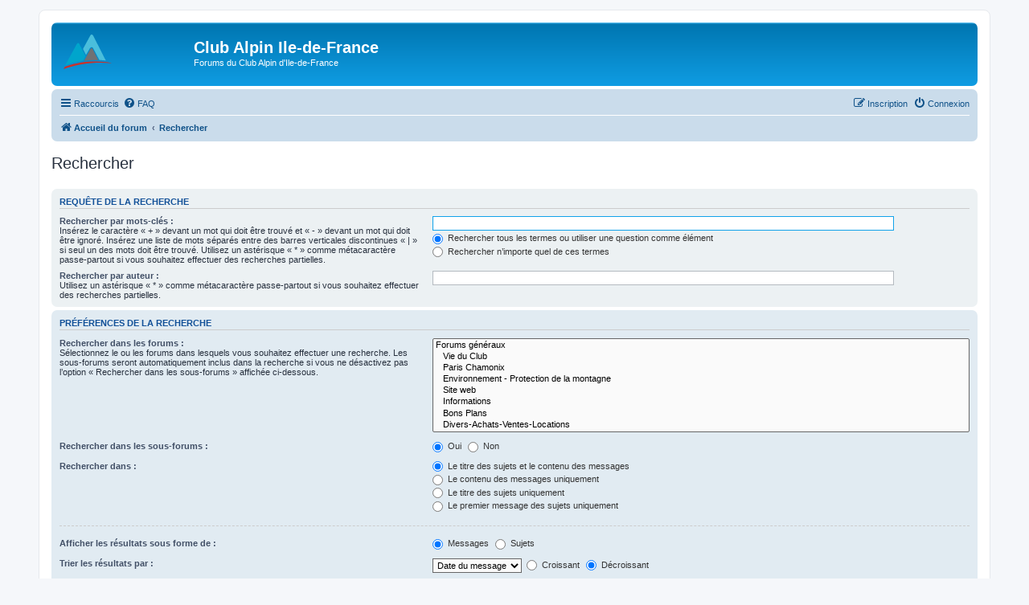

--- FILE ---
content_type: text/html; charset=UTF-8
request_url: https://www.clubalpin-idf.com/forum/search.php?sid=a0ab622105e3c47708706d92439ecd5e
body_size: 3651
content:
<!DOCTYPE html>
<html dir="ltr" lang="fr">
<head>
<meta charset="utf-8" />
<meta http-equiv="X-UA-Compatible" content="IE=edge">
<meta name="viewport" content="width=device-width, initial-scale=1" />

<title>Club Alpin Ile-de-France - Rechercher</title>



<!--
	phpBB style name: prosilver
	Based on style:   prosilver (this is the default phpBB3 style)
	Original author:  Tom Beddard ( http://www.subBlue.com/ )
	Modified by:
-->

<link href="./assets/css/font-awesome.min.css?assets_version=125" rel="stylesheet">
<link href="./styles/prosilver/theme/stylesheet.css?assets_version=125" rel="stylesheet">
<link href="./styles/prosilver/theme/fr/stylesheet.css?assets_version=125" rel="stylesheet">




<!--[if lte IE 9]>
	<link href="./styles/prosilver/theme/tweaks.css?assets_version=125" rel="stylesheet">
<![endif]-->





</head>
<body id="phpbb" class="nojs notouch section-search ltr ">


<div id="wrap" class="wrap">
	<a id="top" class="top-anchor" accesskey="t"></a>
	<div id="page-header">
		<div class="headerbar" role="banner">
					<div class="inner">

			<div id="site-description" class="site-description">
		<a id="logo" class="logo" href="/" title="Accueil du forum">
					<span class="site_logo"></span>
				</a>
				<h1>Club Alpin Ile-de-France</h1>
				<p>Forums du Club Alpin d'Ile-de-France</p>
				<p class="skiplink"><a href="#start_here">Accéder au contenu</a></p>
			</div>

									
			</div>
					</div>
				<div class="navbar" role="navigation">
	<div class="inner">

	<ul id="nav-main" class="nav-main linklist" role="menubar">

		<li id="quick-links" class="quick-links dropdown-container responsive-menu" data-skip-responsive="true">
			<a href="#" class="dropdown-trigger">
				<i class="icon fa-bars fa-fw" aria-hidden="true"></i><span>Raccourcis</span>
			</a>
			<div class="dropdown">
				<div class="pointer"><div class="pointer-inner"></div></div>
				<ul class="dropdown-contents" role="menu">
					
											<li class="separator"></li>
																									<li>
								<a href="./search.php?search_id=unanswered&amp;sid=e83579b49a0a1b12f5d59d49c533f95a" role="menuitem">
									<i class="icon fa-file-o fa-fw icon-gray" aria-hidden="true"></i><span>Sujets sans réponse</span>
								</a>
							</li>
							<li>
								<a href="./search.php?search_id=active_topics&amp;sid=e83579b49a0a1b12f5d59d49c533f95a" role="menuitem">
									<i class="icon fa-file-o fa-fw icon-blue" aria-hidden="true"></i><span>Sujets actifs</span>
								</a>
							</li>
							<li class="separator"></li>
							<li>
								<a href="./search.php?sid=e83579b49a0a1b12f5d59d49c533f95a" role="menuitem">
									<i class="icon fa-search fa-fw" aria-hidden="true"></i><span>Rechercher</span>
								</a>
							</li>
					
										<li class="separator"></li>

									</ul>
			</div>
		</li>

				<li data-skip-responsive="true">
			<a href="/forum/app.php/help/faq?sid=e83579b49a0a1b12f5d59d49c533f95a" rel="help" title="Foire aux questions" role="menuitem">
				<i class="icon fa-question-circle fa-fw" aria-hidden="true"></i><span>FAQ</span>
			</a>
		</li>
						
			<li class="rightside"  data-skip-responsive="true">
			<a href="./ucp.php?mode=login&amp;redirect=search.php&amp;sid=e83579b49a0a1b12f5d59d49c533f95a" title="Connexion" accesskey="x" role="menuitem">
				<i class="icon fa-power-off fa-fw" aria-hidden="true"></i><span>Connexion</span>
			</a>
		</li>
					<li class="rightside" data-skip-responsive="true">
				<a href="./ucp.php?mode=register&amp;sid=e83579b49a0a1b12f5d59d49c533f95a" role="menuitem">
					<i class="icon fa-pencil-square-o  fa-fw" aria-hidden="true"></i><span>Inscription</span>
				</a>
			</li>
						</ul>

	<ul id="nav-breadcrumbs" class="nav-breadcrumbs linklist navlinks" role="menubar">
				
		
		<li class="breadcrumbs" itemscope itemtype="https://schema.org/BreadcrumbList">

			
							<span class="crumb" itemtype="https://schema.org/ListItem" itemprop="itemListElement" itemscope><a itemprop="item" href="./index.php?sid=e83579b49a0a1b12f5d59d49c533f95a" accesskey="h" data-navbar-reference="index"><i class="icon fa-home fa-fw"></i><span itemprop="name">Accueil du forum</span></a><meta itemprop="position" content="1" /></span>

											
								<span class="crumb" itemtype="https://schema.org/ListItem" itemprop="itemListElement" itemscope><a itemprop="item" href="./search.php?sid=e83579b49a0a1b12f5d59d49c533f95a"><span itemprop="name">Rechercher</span></a><meta itemprop="position" content="2" /></span>
							
					</li>

		
			</ul>

	</div>
</div>
	</div>

	
	<a id="start_here" class="anchor"></a>
	<div id="page-body" class="page-body" role="main">
		
		
<h2 class="solo">Rechercher</h2>

<form method="get" action="./search.php" data-focus="keywords">

<div class="panel">
	<div class="inner">
	<h3>Requête de la recherche</h3>

		<fieldset>
		<dl>
		<dt><label for="keywords">Rechercher par mots-clés :</label><br /><span>Insérez le caractère « + » devant un mot qui doit être trouvé et « - » devant un mot qui doit être ignoré. Insérez une liste de mots séparés entre des barres verticales discontinues « | » si seul un des mots doit être trouvé. Utilisez un astérisque « * » comme métacaractère passe-partout si vous souhaitez effectuer des recherches partielles.</span></dt>
		<dd><input type="search" class="inputbox" name="keywords" id="keywords" size="40" title="Rechercher par mots-clés" /></dd>
		<dd><label for="terms1"><input type="radio" name="terms" id="terms1" value="all" checked="checked" /> Rechercher tous les termes ou utiliser une question comme élément</label></dd>
		<dd><label for="terms2"><input type="radio" name="terms" id="terms2" value="any" /> Rechercher n’importe quel de ces termes</label></dd>
	</dl>
	<dl>
		<dt><label for="author">Rechercher par auteur :</label><br /><span>Utilisez un astérisque « * » comme métacaractère passe-partout si vous souhaitez effectuer des recherches partielles.</span></dt>
		<dd><input type="search" class="inputbox" name="author" id="author" size="40" title="Rechercher par auteur" /></dd>
	</dl>
		</fieldset>
	
	</div>
</div>

<div class="panel bg2">
	<div class="inner">

	<h3>Préférences de la recherche</h3>

		<fieldset>
		<dl>
		<dt><label for="search_forum">Rechercher dans les forums :</label><br /><span>Sélectionnez le ou les forums dans lesquels vous souhaitez effectuer une recherche. Les sous-forums seront automatiquement inclus dans la recherche si vous ne désactivez pas l’option « Rechercher dans les sous-forums » affichée ci-dessous.</span></dt>
		<dd><select name="fid[]" id="search_forum" multiple="multiple" size="8" title="Rechercher dans les forums"><option value="19">Forums généraux</option><option value="8">&nbsp; &nbsp;Vie du Club</option><option value="40">&nbsp; &nbsp;Paris Chamonix</option><option value="23">&nbsp; &nbsp;Environnement - Protection de la montagne</option><option value="18">&nbsp; &nbsp;Site web</option><option value="13">&nbsp; &nbsp;Informations</option><option value="9">&nbsp; &nbsp;Bons Plans</option><option value="7">&nbsp; &nbsp;Divers-Achats-Ventes-Locations</option><option value="26">Alpinisme</option><option value="27">&nbsp; &nbsp;Alpinisme : Les nouvelles de l'activité</option><option value="28">&nbsp; &nbsp;Alpinisme : Espace autonomes</option><option value="29">&nbsp; &nbsp;Alpinisme : Divers</option><option value="30">Escalade</option><option value="1">&nbsp; &nbsp;Escalade : Les nouvelles de l'activité</option><option value="32">&nbsp; &nbsp;Escalade : Espace Autonomes</option><option value="41">Marche nordique</option><option value="42">&nbsp; &nbsp;Marche nordique : Les nouvelles de l'activité</option><option value="43">&nbsp; &nbsp;Marche nordique : Espace Autonomes</option><option value="21">Randonnée pédestre et raquettes à neige</option><option value="25">&nbsp; &nbsp;Randonnée : Dernières places à saisir</option><option value="14">&nbsp; &nbsp;Nouvelles randos et changements</option><option value="15">&nbsp; &nbsp;Recherche de partenaires de rando</option><option value="16">&nbsp; &nbsp;Questions/Réponses</option><option value="17">&nbsp; &nbsp;Commission Randonnée</option><option value="12">&nbsp; &nbsp;Raquettes à neige</option><option value="37">Skis</option><option value="3">&nbsp; &nbsp;Ski Rando - Divers</option><option value="38">&nbsp; &nbsp;Ski Rando - Actualités</option><option value="39">&nbsp; &nbsp;Ski Nordique</option><option value="34">Trail</option><option value="24">&nbsp; &nbsp;Trail : Espace autonomes</option><option value="35">&nbsp; &nbsp;Trail : les nouvelles de l'activité</option><option value="20">Autres Activités</option><option value="4">&nbsp; &nbsp;Parapente</option><option value="11">&nbsp; &nbsp;Spéléologie</option><option value="5">&nbsp; &nbsp;Destinations Lointaines</option><option value="10">&nbsp; &nbsp;VTT</option></select></dd>
	</dl>
	<dl>
		<dt><label for="search_child1">Rechercher dans les sous-forums :</label></dt>
		<dd>
			<label for="search_child1"><input type="radio" name="sc" id="search_child1" value="1" checked="checked" /> Oui</label>
			<label for="search_child2"><input type="radio" name="sc" id="search_child2" value="0" /> Non</label>
		</dd>
	</dl>
	<dl>
		<dt><label for="sf1">Rechercher dans :</label></dt>
		<dd><label for="sf1"><input type="radio" name="sf" id="sf1" value="all" checked="checked" /> Le titre des sujets et le contenu des messages</label></dd>
		<dd><label for="sf2"><input type="radio" name="sf" id="sf2" value="msgonly" /> Le contenu des messages uniquement</label></dd>
		<dd><label for="sf3"><input type="radio" name="sf" id="sf3" value="titleonly" /> Le titre des sujets uniquement</label></dd>
		<dd><label for="sf4"><input type="radio" name="sf" id="sf4" value="firstpost" /> Le premier message des sujets uniquement</label></dd>
	</dl>
	
	<hr class="dashed" />

		<dl>
		<dt><label for="show_results1">Afficher les résultats sous forme de :</label></dt>
		<dd>
			<label for="show_results1"><input type="radio" name="sr" id="show_results1" value="posts" checked="checked" /> Messages</label>
			<label for="show_results2"><input type="radio" name="sr" id="show_results2" value="topics" /> Sujets</label>
		</dd>
	</dl>
	<dl>
		<dt><label for="sd">Trier les résultats par :</label></dt>
		<dd><select name="sk" id="sk"><option value="a">Auteur</option><option value="t" selected="selected">Date du message</option><option value="f">Forum</option><option value="i">Titre du sujet</option><option value="s">Sujet du message</option></select>&nbsp;
			<label for="sa"><input type="radio" name="sd" id="sa" value="a" /> Croissant</label>
			<label for="sd"><input type="radio" name="sd" id="sd" value="d" checked="checked" /> Décroissant</label>
		</dd>
	</dl>
	<dl>
		<dt><label>Limiter les résultats selon leur ancienneté :</label></dt>
		<dd><select name="st" id="st"><option value="0" selected="selected">Tous les résultats</option><option value="1">1 jour</option><option value="7">7 jours</option><option value="14">2 semaines</option><option value="30">1 mois</option><option value="90">3 mois</option><option value="180">6 mois</option><option value="365">1 an</option></select></dd>
	</dl>
	<dl>
		<dt>
			<label for="ch">Afficher seulement les premiers :</label>
			<br><span>Saisissez « 0 » pour afficher le message dans son intégralité.</span>
		</dt>
		<dd><input id="ch" name="ch" type="number" value="300" min="0" max="9999" title="Afficher seulement les premiers"> caractères des messages</dd>
	</dl>
		</fieldset>
	
	</div>
</div>

<div class="panel bg3">
	<div class="inner">

	<fieldset class="submit-buttons">
		<input type="hidden" name="t" value="0" />
<input type="hidden" name="sid" value="e83579b49a0a1b12f5d59d49c533f95a" />

		<input type="submit" name="submit" value="Rechercher" class="button1" />
	</fieldset>

	</div>
</div>

</form>


			</div>


<div id="page-footer" class="page-footer" role="contentinfo">
	<div class="navbar" role="navigation">
	<div class="inner">

	<ul id="nav-footer" class="nav-footer linklist" role="menubar">
		<li class="breadcrumbs">
									<span class="crumb"><a href="./index.php?sid=e83579b49a0a1b12f5d59d49c533f95a" data-navbar-reference="index"><i class="icon fa-home fa-fw" aria-hidden="true"></i><span>Accueil du forum</span></a></span>					</li>
		
				<li class="rightside">Fuseau horaire sur <span title="Europe/Paris">UTC+01:00</span></li>
							<li class="rightside">
				<a href="/forum/app.php/user/delete_cookies?sid=e83579b49a0a1b12f5d59d49c533f95a" data-ajax="true" data-refresh="true" role="menuitem">
					<i class="icon fa-trash fa-fw" aria-hidden="true"></i><span>Supprimer les cookies</span>
				</a>
			</li>
														</ul>

	</div>
</div>

	<div class="copyright">
				<p class="footer-row">
			<span class="footer-copyright">Développé par <a href="https://www.phpbb.com/">phpBB</a>&reg; Forum Software &copy; phpBB Limited</span>
		</p>
				<p class="footer-row">
			<span class="footer-copyright"><a href="https://www.phpbb.com/customise/db/translation/french/">Traduction française officielle</a> &copy; <a href="https://www.qiaeru.com">Qiaeru</a></span>
		</p>
						<p class="footer-row" role="menu">
			<a class="footer-link" href="./ucp.php?mode=privacy&amp;sid=e83579b49a0a1b12f5d59d49c533f95a" title="Confidentialité" role="menuitem">
				<span class="footer-link-text">Confidentialité</span>
			</a>
			|
			<a class="footer-link" href="./ucp.php?mode=terms&amp;sid=e83579b49a0a1b12f5d59d49c533f95a" title="Conditions" role="menuitem">
				<span class="footer-link-text">Conditions</span>
			</a>
		</p>
					</div>

	<div id="darkenwrapper" class="darkenwrapper" data-ajax-error-title="Erreur AJAX" data-ajax-error-text="Une erreur est survenue lors du traitement de votre requête." data-ajax-error-text-abort="La requête a été interrompue par l’utilisateur." data-ajax-error-text-timeout="Votre requête a expiré prématurément. Veuillez réessayer." data-ajax-error-text-parsererror="Une erreur est survenue lors du traitement de votre requête et le serveur a renvoyé une réponse invalide.">
		<div id="darken" class="darken">&nbsp;</div>
	</div>

	<div id="phpbb_alert" class="phpbb_alert" data-l-err="Erreur" data-l-timeout-processing-req="Le délai a été dépassé.">
		<a href="#" class="alert_close">
			<i class="icon fa-times-circle fa-fw" aria-hidden="true"></i>
		</a>
		<h3 class="alert_title">&nbsp;</h3><p class="alert_text"></p>
	</div>
	<div id="phpbb_confirm" class="phpbb_alert">
		<a href="#" class="alert_close">
			<i class="icon fa-times-circle fa-fw" aria-hidden="true"></i>
		</a>
		<div class="alert_text"></div>
	</div>
</div>

</div>

<div>
	<a id="bottom" class="anchor" accesskey="z"></a>
	</div>

<script src="./assets/javascript/jquery-3.7.1.min.js?assets_version=125"></script>
<script src="./assets/javascript/core.js?assets_version=125"></script>



<script src="./styles/prosilver/template/forum_fn.js?assets_version=125"></script>
<script src="./styles/prosilver/template/ajax.js?assets_version=125"></script>



</body>
</html>
